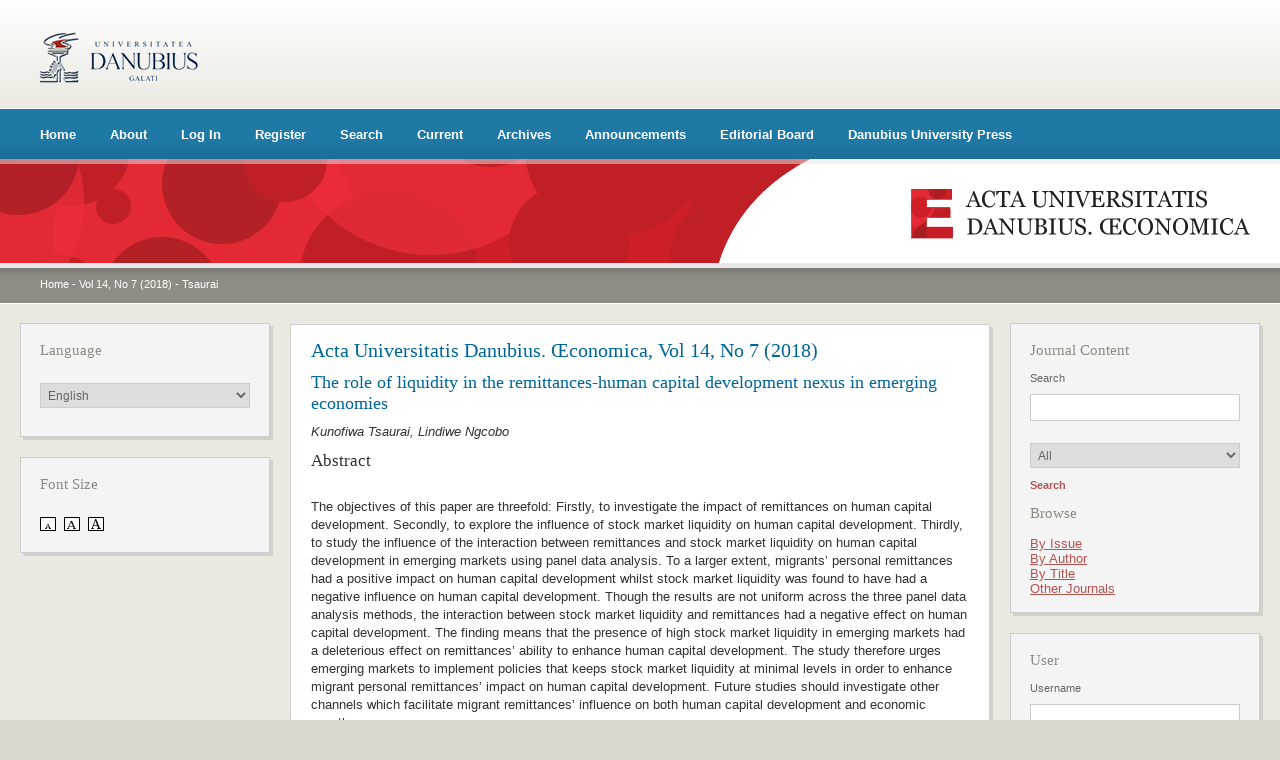

--- FILE ---
content_type: text/html; charset=utf-8
request_url: https://journals.univ-danubius.ro/index.php/oeconomica/article/view/5118
body_size: 26192
content:
<?xml version="1.0" encoding="UTF-8"?>
<!DOCTYPE html PUBLIC "-//W3C//DTD XHTML 1.0 Transitional//EN"
    "http://www.w3.org/TR/xhtml1/DTD/xhtml1-transitional.dtd">
<html xmlns="http://www.w3.org/1999/xhtml">
<head>
    <title>The role of liquidity in the remittances-human capital development nexus in emerging economies | Tsaurai | Acta Universitatis Danubius. Œconomica</title>
    <meta http-equiv="Content-Type" content="text/html; charset=utf-8" />
    <meta name="description" content="The role of liquidity in the remittances-human capital development nexus in emerging economies" />
            <meta name="keywords" content="Remittances; Human Capital Development; Liquidity; Emerging Markets" />
    
    <link rel="schema.DC" href="http://purl.org/dc/elements/1.1/" />

	<meta name="DC.Contributor.Sponsor" xml:lang="en" content="N/A"/>
	<meta name="DC.Creator.PersonalName" content="Kunofiwa Tsaurai"/>
	<meta name="DC.Creator.PersonalName" content="Lindiwe Ngcobo"/>
	<meta name="DC.Date.created" scheme="ISO8601" content="2018-10-12"/>
	<meta name="DC.Date.dateSubmitted" scheme="ISO8601" content="2018-07-05"/>
	<meta name="DC.Date.issued" scheme="ISO8601" content="2018-12-17"/>
	<meta name="DC.Date.modified" scheme="ISO8601" content="2018-12-17"/>
	<meta name="DC.Description" xml:lang="en" content=" The objectives of this paper are threefold: Firstly, to investigate the impact of remittances on human capital development. Secondly, to explore the influence of stock market liquidity on human capital development. Thirdly, to study the influence of the interaction between remittances and stock market liquidity on human capital development in emerging markets using panel data analysis. To a larger extent, migrants&amp;rsquo; personal remittances had a positive impact on human capital development whilst stock market liquidity was found to have had a negative influence on human capital development. Though the results are not uniform across the three panel data analysis methods, the interaction between stock market liquidity and remittances had a negative effect on human capital development. The finding means that the presence of high stock market liquidity in emerging markets had a deleterious effect on remittances&amp;rsquo; ability to enhance human capital development. The study therefore urges emerging markets to implement policies that keeps stock market liquidity at minimal levels in order to enhance migrant personal remittances&amp;rsquo; impact on human capital development. Future studies should investigate other channels which facilitate migrant remittances&amp;rsquo; influence on both human capital development and economic growth. "/>
	<meta name="DC.Format" scheme="IMT" content="application/pdf"/>		
	<meta name="DC.Identifier" content="5118"/>
	<meta name="DC.Identifier.URI" content="https://journals.univ-danubius.ro/index.php/oeconomica/article/view/5118"/>
	<meta name="DC.Language" scheme="ISO639-1" content="en"/>
	<meta name="DC.Rights" content="      Normal   0           false   false   false     EN-US   X-NONE   X-NONE                             MicrosoftInternetExplorer4                                                                                                                                                                                                                                                                                                                                                    The author fully assumes the content originality and the holograph signature makes him responsible in case of trial. "/>
	<meta name="DC.Source" content="Acta Universitatis Danubius. Œconomica"/>
	<meta name="DC.Source.ISSN" content="2067 – 340X"/>
	<meta name="DC.Source.Issue" content="7"/>
	<meta name="DC.Source.URI" content="https://journals.univ-danubius.ro/index.php/oeconomica"/>
	<meta name="DC.Source.Volume" content="14"/>
						<meta name="DC.Subject" xml:lang="en" content="Remittances"/>
								<meta name="DC.Subject" xml:lang="en" content="Human Capital Development"/>
								<meta name="DC.Subject" xml:lang="en" content="Liquidity"/>
								<meta name="DC.Subject" xml:lang="en" content="Emerging Markets"/>
				<meta name="DC.Title" content="The role of liquidity in the remittances-human capital development nexus in emerging economies"/>
		<meta name="DC.Type" content="Text.Serial.Journal"/>
	<meta name="DC.Type.articleType" content="Business Administration and Business Economics"/>	    	<meta name="gs_meta_revision" content="1.1" />
	<meta name="citation_journal_title" content="Acta Universitatis Danubius. Œconomica"/>
	<meta name="citation_issn" content="2067 – 340X"/>
	<meta name="citation_authors" content="Tsaurai, Kunofiwa; Ngcobo, Lindiwe"/>
	<meta name="citation_title" content="The role of liquidity in the remittances-human capital development nexus in emerging economies"/>
	<meta name="citation_date" content="12/10/2018"/>
	<meta name="citation_volume" content="14"/>
	<meta name="citation_issue" content="7"/>
	<meta name="citation_abstract_html_url" content="https://journals.univ-danubius.ro/index.php/oeconomica/article/view/5118"/>
	<meta name="citation_pdf_url" content="https://journals.univ-danubius.ro/index.php/oeconomica/article/view/5118/4769"/>

    <link rel="stylesheet" href="https://journals.univ-danubius.ro/styles/css/stil.css" type="text/css" />
    
    
            <link rel="stylesheet" href="https://journals.univ-danubius.ro/plugins/themes/oeconomica/css/stil.css" type="text/css" />
    
    <!-- Base Jquery -->
    <script src="http://www.google.com/jsapi"></script>
    <script type="text/javascript">
        // Provide a local fallback if the CDN cannot be reached
        if (typeof google == 'undefined') {
            document.write(unescape("%3Cscript src='https://journals.univ-danubius.ro/lib/pkp/js/lib/jquery/jquery.min.js' type='text/javascript'%3E%3C/script%3E"));
            document.write(unescape("%3Cscript src='https://journals.univ-danubius.ro/lib/pkp/js/lib/jquery/plugins/jqueryUi.min.js' type='text/javascript'%3E%3C/script%3E"));
        } else {
            google.load("jquery", "1.4.2");
            google.load("jqueryui", "1.8.1");
        }
    </script>
    
    <script type="text/javascript" src="https://journals.univ-danubius.ro/lib/pkp/js/jquery.cookie.js"></script>
    <script type="text/javascript" src="https://journals.univ-danubius.ro/lib/pkp/js/fontController.js" ></script>

    <script type="text/javascript" src="https://journals.univ-danubius.ro/lib/pkp/js/general.js"></script>
    
	<link rel="alternate" type="application/atom+xml" href="https://journals.univ-danubius.ro/index.php/oeconomica/gateway/plugin/WebFeedGatewayPlugin/atom" />
	<link rel="alternate" type="application/rdf+xml" href="https://journals.univ-danubius.ro/index.php/oeconomica/gateway/plugin/WebFeedGatewayPlugin/rss" />
	<link rel="alternate" type="application/rss+xml" href="https://journals.univ-danubius.ro/index.php/oeconomica/gateway/plugin/WebFeedGatewayPlugin/rss2" />
	<script language="javascript" type="text/javascript" src="https://journals.univ-danubius.ro/js/articleView.js"></script>
	<script language="javascript" type="text/javascript" src="https://journals.univ-danubius.ro/js/pdfobject.js"></script>

</head>
<body>
<div id="container">
<div id="fade" class="black_overlay"></div>
    <div id="header">
        <div id="header-top">
            <img src="https://journals.univ-danubius.ro/styles/img/header_logo.gif" />
        </div>
        <div id="header-meniu">
            <ul>
                <li><a href="https://journals.univ-danubius.ro/index.php/oeconomica/index" target="_parent">Home</a></li>
                <li><a href="https://journals.univ-danubius.ro/index.php/oeconomica/about" target="_parent">About</a></li>

                                <li><a href="https://journals.univ-danubius.ro/index.php/oeconomica/login" target="_parent">Log In</a></li>
                <li><a href="https://journals.univ-danubius.ro/index.php/oeconomica/user/register" target="_parent">Register</a></li>
                                                <li><a href="https://journals.univ-danubius.ro/index.php/oeconomica/search" target="_parent">Search</a></li>
                
                                <li><a href="https://journals.univ-danubius.ro/index.php/oeconomica/issue/current" target="_parent">Current</a></li>
                <li><a href="https://journals.univ-danubius.ro/index.php/oeconomica/issue/archive" target="_parent">Archives</a></li>
                
                                <li><a href="https://journals.univ-danubius.ro/index.php/oeconomica/announcement" target="_parent">Announcements</a></li>
                                

                                                <li><a href="http://journals.univ-danubius.ro/index.php/oeconomica/pages/view/eboeconomica" target="_parent">Editorial Board</a></li>
                                                                <li><a href="http://journals.univ-danubius.ro/index.php/oeconomica/pages/view/dupoeconomica" target="_parent">Danubius University Press</a></li>
                                            </ul>
        </div>
        <div id="header-titlu">
                        <div class="header-margine-sus"></div>
            <a id="logo-facultate" href="https://journals.univ-danubius.ro/index.php/oeconomica/index" title="Acta Universitatis Danubius. Œconomica"></a>
                    </div>
        <div id="header-breadcrumb">
            <a href="https://journals.univ-danubius.ro/index.php/oeconomica/index" target="_parent">Home</a> -
            <a href="https://journals.univ-danubius.ro/index.php/oeconomica/issue/view/288" target="_parent">Vol 14, No 7 (2018)</a> -            <a href="https://journals.univ-danubius.ro/index.php/oeconomica/article/view/5118/0" class="current" target="_parent">Tsaurai</a>
        </div>
    </div>

    <div id="body">
   

        <div id="content-wrapper">
            <div class="content-margine-sus"></div>
            <div id="content">
            <h1>Acta Universitatis Danubius. Œconomica,&nbsp;Vol 14, No 7 (2018)</h1>
	<div id="topBar">
					</div>
		
	<div id="articleTitle"><h3>The role of liquidity in the remittances-human capital development nexus in emerging economies</h3></div>
	<div id="authorString"><em>Kunofiwa Tsaurai, Lindiwe Ngcobo</em></div>
	<br />
			<div id="articleAbstract">
		<h4>Abstract</h4>
		<br />
		<div><p>The objectives of this paper are threefold: Firstly, to investigate the impact of remittances on human capital development. Secondly, to explore the influence of stock market liquidity on human capital development. Thirdly, to study the influence of the interaction between remittances and stock market liquidity on human capital development in emerging markets using panel data analysis. To a larger extent, migrants&rsquo; personal remittances had a positive impact on human capital development whilst stock market liquidity was found to have had a negative influence on human capital development. Though the results are not uniform across the three panel data analysis methods, the interaction between stock market liquidity and remittances had a negative effect on human capital development. The finding means that the presence of high stock market liquidity in emerging markets had a deleterious effect on remittances&rsquo; ability to enhance human capital development. The study therefore urges emerging markets to implement policies that keeps stock market liquidity at minimal levels in order to enhance migrant personal remittances&rsquo; impact on human capital development. Future studies should investigate other channels which facilitate migrant remittances&rsquo; influence on both human capital development and economic growth.</p></div>
		<br />
		</div>
	
			<h4>References</h4>
		<br />
		<div>
					</div>
		<br />
	
				
			Full Text:
									<a href="https://journals.univ-danubius.ro/index.php/oeconomica/article/view/5118/4769" class="file" target="_parent">PDF</a><br /><br />
													

<div class="separator"></div>

<h3>Refbacks</h3>

<ul class="plain">
				<li>There are currently no refbacks.</li>
	</ul>
<a rel="license" href="http://creativecommons.org/licenses/by/4.0/"><img alt="Creative Commons License" style="border-width:0" src="https://i.creativecommons.org/l/by/4.0/80x15.png" /></a><br />This work is licensed under a <a rel="license" href="http://creativecommons.org/licenses/by/4.0/">Creative Commons Attribution 4.0 International License</a>.





  
            </div><!-- content -->
            <div class="content-margine-jos"></div>
        </div><!-- content-wrapper -->

                <div id="sidebar-st">
            <div class="block">
    <div class="block-margine-sus"></div>
    <div class="block-content">
    <h1>Language</h1>
    <form action="#">
        <select size="1" name="locale" onchange="location.href=('https://journals.univ-danubius.ro/index.php/oeconomica/user/setLocale/NEW_LOCALE?source=%2Findex.php%2Foeconomica%2Farticle%2Fview%2F5118'.replace('NEW_LOCALE', this.options[this.selectedIndex].value))" class="selectMenu"><option label="Basque (Euskara)" value="eu_ES">Basque (Euskara)</option>
<option label="Catalan" value="ca_ES">Catalan</option>
<option label="Czech" value="cs_CZ">Czech</option>
<option label="Danish" value="da_DK">Danish</option>
<option label="Deutsch (Deutschland)" value="de_DE">Deutsch (Deutschland)</option>
<option label="English" value="en_US" selected="selected">English</option>
<option label="Español (España)" value="es_ES">Español (España)</option>
<option label="Français (Canada)" value="fr_CA">Français (Canada)</option>
<option label="Greek" value="el_GR">Greek</option>
<option label="Hrvatski" value="hr_HR">Hrvatski</option>
<option label="Italiano" value="it_IT">Italiano</option>
<option label="Nederlands" value="nl_NL">Nederlands</option>
<option label="Norwegian" value="no_NO">Norwegian</option>
<option label="Persian" value="fa_IR">Persian</option>
<option label="Português (Brasil)" value="pt_BR">Português (Brasil)</option>
<option label="Russian" value="ru_RU">Russian</option>
<option label="" value="sv_SV"></option>
<option label="Türkiye Türkçesi" value="tr_TR">Türkiye Türkçesi</option>
</select>
    </form>
    <div class="clear"></div>
    </div>
    <div class="block-margine-jos"></div>
</div>
            <div class="block">
                <div class="block-margine-sus"></div>
                <div class="block-content">
                    <h1>Font Size</h1>
                    <a href="#" onclick="setFontSize('Small');" class="icon"><img src="https://journals.univ-danubius.ro/lib/pkp/templates/images/icons/font_small.gif" width="16" height="14" alt="Small" /></a>&nbsp;
                    <a href="#" onclick="setFontSize('Medium');" class="icon"><img src="https://journals.univ-danubius.ro/lib/pkp/templates/images/icons/font_medium.gif" width="16" height="14" alt="Medium" /></a>&nbsp;
                    <a href="#" onclick="setFontSize('Large');" class="icon"><img src="https://journals.univ-danubius.ro/lib/pkp/templates/images/icons/font_large.gif" width="16" height="14" alt="Large" /></a>
                    <div class="clear"></div>
                </div>
                <div class="block-margine-jos"></div>
            </div>
        </div>
        
        
                <div id="sidebar-dr">
            <div class="block">
    <div class="block-margine-sus"></div>
    <div class="block-content">
    <h1>Journal Content</h1>
    <form name="sidebarSearch" method="post" action="https://journals.univ-danubius.ro/index.php/oeconomica/search/results">
    <label>Search</label>
    <input type="text" id="query" name="query" value=""/>
    <select name="searchField" size="1" class="selectMenu">
    <option label="All" value="">All</option>
<option label="Authors" value="1">Authors</option>
<option label="Title" value="2">Title</option>
<option label="Abstract" value="4">Abstract</option>
<option label="Index terms" value="120">Index terms</option>
<option label="Full Text" value="128">Full Text</option>

    </select>
    <a href="javascript:document.sidebarSearch.submit()">Search</a>
    </form>

    <br />

        <h1>Browse</h1>
    <ul>
        <li><a href="https://journals.univ-danubius.ro/index.php/oeconomica/issue/archive">By Issue</a></li>
        <li><a href="https://journals.univ-danubius.ro/index.php/oeconomica/search/authors">By Author</a></li>
        <li><a href="https://journals.univ-danubius.ro/index.php/oeconomica/search/titles">By Title</a></li>
                <li><a href="https://journals.univ-danubius.ro/index.php/index">Other Journals</a></li>
            </ul>
        <div class="clear"></div>
    </div>
    <div class="block-margine-jos"></div>
</div>
<div class="block">
    <div class="block-margine-sus"></div>
    <div class="block-content">
            <h1>User</h1>
        
                        <form name="signIn" method="post" action="https://journals.univ-danubius.ro/index.php/oeconomica/login/signIn">
            <label for="sidebar-username">Username</label>
            <input type="text" id="sidebar-username" name="username" value=""/>
            <label for="sidebar-password">Password</label>
            <input type="password" id="sidebar-password" name="password" value="" />
            <div class="remember"><input type="checkbox" id="remember" name="remember" value="1" class="chkbox" /><label>Remember me</label></div>
            <div class="submit"><a href="javascript:document.signIn.submit()">Log In</a></div>
            </form>
                <div class="clear"></div>
    </div>
    <div class="block-margine-jos"></div>
</div> 
  <div class="block">
    <div class="block-margine-sus"></div>
    <div class="block-content">
        <h1>Notifications</h1>
        <ul>
                    <li><a href="https://journals.univ-danubius.ro/index.php/oeconomica/notification">View</a></li>
            <li><a href="https://journals.univ-danubius.ro/index.php/oeconomica/notification/subscribeMailList">Subscribe</a><br/><a href="https://journals.univ-danubius.ro/index.php/oeconomica/notification/unsubscribeMailList">Unsubscribe</a></li>    
                </ul>
    <div class="clear"></div>
    </div>
    <div class="block-margine-jos"></div>
</div>
 <div class="block">
    <div class="block-margine-sus"></div>
    <div class="block-content">
        <h1>Information</h1>
        <ul>
            <li><a href="https://journals.univ-danubius.ro/index.php/oeconomica/information/readers">For Readers</a></li>            <li><a href="https://journals.univ-danubius.ro/index.php/oeconomica/information/authors">For Authors</a></li>            <li><a href="https://journals.univ-danubius.ro/index.php/oeconomica/information/librarians">For Librarians</a></li>        </ul>
    <div class="clear"></div>
    </div>
    <div class="block-margine-jos"></div>
</div>
            <div class="block">
                <div class="block-margine-sus"></div>
                <div class="block-content">
                    <h1>Keywords</h1>
                                            <a href="https://journals.univ-danubius.ro/index.php/oeconomica/search/advancedResults?subject=Economic%20Growth"><span style="font-size: 96.739130434783%;">Economic Growth</span></a> 
                                            <a href="https://journals.univ-danubius.ro/index.php/oeconomica/search/advancedResults?subject=Economic%20growth"><span style="font-size: 114.13043478261%;">Economic growth</span></a> 
                                            <a href="https://journals.univ-danubius.ro/index.php/oeconomica/search/advancedResults?subject=FDI"><span style="font-size: 118.47826086957%;">FDI</span></a> 
                                            <a href="https://journals.univ-danubius.ro/index.php/oeconomica/search/advancedResults?subject=GDP"><span style="font-size: 140.21739130435%;">GDP</span></a> 
                                            <a href="https://journals.univ-danubius.ro/index.php/oeconomica/search/advancedResults?subject=Nigeria"><span style="font-size: 161.95652173913%;">Nigeria</span></a> 
                                            <a href="https://journals.univ-danubius.ro/index.php/oeconomica/search/advancedResults?subject=Romania"><span style="font-size: 101.08695652174%;">Romania</span></a> 
                                            <a href="https://journals.univ-danubius.ro/index.php/oeconomica/search/advancedResults?subject=SMEs"><span style="font-size: 105.4347826087%;">SMEs</span></a> 
                                            <a href="https://journals.univ-danubius.ro/index.php/oeconomica/search/advancedResults?subject=SMMEs"><span style="font-size: 96.739130434783%;">SMMEs</span></a> 
                                            <a href="https://journals.univ-danubius.ro/index.php/oeconomica/search/advancedResults?subject=South%20Africa"><span style="font-size: 161.95652173913%;">South Africa</span></a> 
                                            <a href="https://journals.univ-danubius.ro/index.php/oeconomica/search/advancedResults?subject=South%20Africa."><span style="font-size: 101.08695652174%;">South Africa.</span></a> 
                                            <a href="https://journals.univ-danubius.ro/index.php/oeconomica/search/advancedResults?subject=consumption"><span style="font-size: 96.739130434783%;">consumption</span></a> 
                                            <a href="https://journals.univ-danubius.ro/index.php/oeconomica/search/advancedResults?subject=development"><span style="font-size: 101.08695652174%;">development</span></a> 
                                            <a href="https://journals.univ-danubius.ro/index.php/oeconomica/search/advancedResults?subject=economic%20development"><span style="font-size: 109.78260869565%;">economic development</span></a> 
                                            <a href="https://journals.univ-danubius.ro/index.php/oeconomica/search/advancedResults?subject=economic%20growth"><span style="font-size: 170.65217391304%;">economic growth</span></a> 
                                            <a href="https://journals.univ-danubius.ro/index.php/oeconomica/search/advancedResults?subject=performance"><span style="font-size: 109.78260869565%;">performance</span></a> 
                                            <a href="https://journals.univ-danubius.ro/index.php/oeconomica/search/advancedResults?subject=regional%20development"><span style="font-size: 96.739130434783%;">regional development</span></a> 
                                            <a href="https://journals.univ-danubius.ro/index.php/oeconomica/search/advancedResults?subject=regional%20disparities"><span style="font-size: 96.739130434783%;">regional disparities</span></a> 
                                            <a href="https://journals.univ-danubius.ro/index.php/oeconomica/search/advancedResults?subject=sub-Saharan%20Africa"><span style="font-size: 105.4347826087%;">sub-Saharan Africa</span></a> 
                                            <a href="https://journals.univ-danubius.ro/index.php/oeconomica/search/advancedResults?subject=sustainability"><span style="font-size: 105.4347826087%;">sustainability</span></a> 
                                            <a href="https://journals.univ-danubius.ro/index.php/oeconomica/search/advancedResults?subject=sustainable%20development"><span style="font-size: 109.78260869565%;">sustainable development</span></a> 
                                            <a href="https://journals.univ-danubius.ro/index.php/oeconomica/search/advancedResults?subject=tourism"><span style="font-size: 105.4347826087%;">tourism</span></a> 
                                    </div>
                <div class="block-margine-jos"></div>
            </div>
        </div>
            <div class="clear"></div>
    </div><!-- body -->

    <div id="footer">
        <p>Copyright  Danubius University 2026. All right reserved.</p>
        
                The articles that are published in the journal are distributed under&nbsp;<a href="https://creativecommons.org/licenses/by/4.0/" target="_blank">CC BY license</a>.&nbsp;Users can distribute, remix, tweak, and build upon our articles, even commercially, as long as they are credited for the original creation.&nbsp;<img src="https://i.creativecommons.org/l/by/4.0/80x15.png" alt="Licenţa Creative Commons" />
        
        
        

        
            <ul>
        <li id="home"><a href="https://journals.univ-danubius.ro/index.php/oeconomica/index">Home</a></li>
        <li id="about"><a href="https://journals.univ-danubius.ro/index.php/oeconomica/about">About</a></li>

                    <li id="login"><a href="https://journals.univ-danubius.ro/index.php/oeconomica/login">Log In</a></li>
            <!-- **** Register button was here **** -->
                            <li id="search"><a href="https://journals.univ-danubius.ro/index.php/oeconomica/search">Search</a></li>
        
                    <li id="current"><a href="https://journals.univ-danubius.ro/index.php/oeconomica/issue/current">Current</a></li>
            <li id="archives"><a href="https://journals.univ-danubius.ro/index.php/oeconomica/issue/archive">Archives</a></li>
        
                    <li id="announcements"><a href="https://journals.univ-danubius.ro/index.php/oeconomica/announcement">Announcements</a></li>
                

                                    <li id="navItem"><a href="http://journals.univ-danubius.ro/index.php/oeconomica/pages/view/eboeconomica">Editorial Board</a></li>
                                                <li id="navItem"><a href="http://journals.univ-danubius.ro/index.php/oeconomica/pages/view/dupoeconomica">Danubius University Press</a></li>
                        </ul>
        <p class="fade">Design and platform integration by <a href="http://www.uis.ro" target="_blank"><strong>UIS</strong></a></p>
    </div>

</div><!-- container -->
</body>
</html>

--- FILE ---
content_type: text/css
request_url: https://journals.univ-danubius.ro/styles/css/stil.css
body_size: 12895
content:
/* DEFAULT SETTINGS */
/*********************************************************************/

html, body { width: 100%; height: 100%; margin: 0; padding: 0; text-align: left; background: #DCD8CC; font-family: Arial, sans-serif; font-size: 13px; color: #333333; line-height: normal; }

textarea { overflow: auto; }

img { border: none; }

a { outline: none; }

p { padding: 0 0 5px 0; }

* { padding: 0; margin: 0; }

table { border-collapse: collapse; border-spacing: 0; border: none; width: 100%; }

.clear { height: 0; font-size: 0; line-height: 0; clear: both; display: block; visibility: hidden; }

h1, h2, h3, h4, h5, h6 { font-family: Georgia; font-size: 22px; line-height: normal; color: #7C51A0; font-weight: normal; padding: 0 0 10px 0; }

a:link, 
a:visited { color: #B45451; text-decoration: underline; }

a:hover, 
a:active { color: #B45451; text-decoration: none; }


/* CONTAINER */
/*********************************************************************/

#container { width: 100%; }


/* HEADER */
/*********************************************************************/

#header { width: 100%; height: 351px; }
#header #header-top { height: 109px; position: relative; background: url('../img/header_top_bg.png') 0 0 repeat-x; z-index: 1; overflow: hidden; }
#header #header-top img { position: absolute; top: 28px; left: 38px; z-index: 2; }
#header #header-top .header-logo { width: 163px; height: 57px; position: absolute; top: 28px; left: 38px; background: url('../img/header_logo.gif') 0 0 no-repeat;  }

#header #header-meniu { height: 14px; background: url('../img/header_meniu_bg.png') 0 0 repeat-x; padding: 18px 40px; }
#header #header-meniu ul { width: 1200px; list-style-type: none; }
#header #header-meniu ul li { display: inline; padding-right: 30px; }
#header #header-meniu ul li a { color: #FFFFFF; font-weight: bold; text-decoration: none; line-height: 14px; }
#header #header-meniu ul li a:hover { text-decoration: underline; }

#header #header-titlu { height: 151px; position: relative; background: #E8E8E8 url('../img/header_imagine.jpg') 0 0 no-repeat; z-index: 1; }
#header #header-titlu #header-margine-sus { width: 1400px; height: 5px; position: absolute; top: 0; left: 0; background: url('../img/header_margine_sus.png') 0 0 no-repeat; z-index: 2; }
#header #header-titlu h1{ font-family: Georgia, serif; font-size: 30px; line-height: 30px; text-align: right; letter-spacing: -2px; word-spacing: 1px; color: #1F79A5; padding: 60px 40px 61px 0; }

#header #header-breadcrumb { font-size: 11px; line-height: 11px; color: #FFFFFF; height: 11px; background: url('../img/header_breadcrumb_bg.png') 0 0 repeat-x; padding: 16px 40px 14px 40px; }
#header #header-breadcrumb a { color: #FFFFFF; text-decoration: none; }
#header #header-breadcrumb a:hover { text-decoration: underline; }


/* BODY */
/*********************************************************************/

#body { padding: 19px 17px 0 20px; background: #EAE8E0; }


/* SIDEBAR */
/*********************************************************************/

#sidebar-st { width: 253px; float: left; margin: 0 0 0 -100%; padding: 0; display: inline; }
#sidebar-dr { width: 253px; float: left; margin: 0 0 0 -253px; padding: 0; display: inline; }

.block { width: 253px; background: url('../img/sidebar_block_bg.png') 0 0 repeat-y; margin-bottom: 17px; }
.block .block-margine-sus { width: 253px; height: 4px; background: url('../img/sidebar_block_margine_sus.png') top center no-repeat; line-height: 0; font-size: 0; }
.block .block-margine-jos { width: 253px; height: 4px; background: url('../img/sidebar_block_margine_jos.png') bottom center no-repeat; line-height: 0; font-size: 0; }
.block-content { width: 210px; padding: 16px 23px 16px 20px; }
.block-content .separator5 { width: 210px; padding-bottom: 5px; clear: both; display: block; line-height: 0; font-size: 0; }
.block-content .separator10 { width: 210px; padding-bottom: 10px; clear: both; display: block; line-height: 0; font-size: 0; }
.block-content .separator15 { width: 210px; padding-bottom: 15px; clear: both; display: block; line-height: 0; font-size: 0; }
.block-content h1 { font-size: 15px; line-height: 15px; color: #8E8C85; padding-bottom: 15px; font-weight: normal !important; }
.block-content h2 { font-size: 15px; line-height: 15px; color: #8E8C85; padding: 0 0 5px 0; font-weight: normal !important; }
.block-content h3, h4, h5, h6 { font-size: 14px; line-height: 14px; color: #8E8C85; padding-bottom: 15px; font-weight: normal !important; }
.block-content a { color: #B45451; text-decoration: underline; padding-bottom: 5px; }
.block-content a:hover { text-decoration: none; }
.block-content p { color: #666666; line-height: 13px; padding-bottom: 5px; }
.block-content form { width: 210px; }
.block-content form a { font-size: 11px; line-height: 11px; font-weight: bold; text-decoration: none; }
.block-content form a:hover { text-decoration: underline; }
.block-content form label { color: #666666; font-size: 11px; line-height: 11px; }
.block-content form input { width: 198px; height: 15px; border: 1px solid #CCCCCC; margin: 10px 0 12px 0; padding: 5px; color: #666666; font-size: 12px; }
.block-content form .submit { float: left; margin: 0; padding: 0; }
.block-content form .remember { width: 90px; float: right; text-align: right; margin: 0; padding: 0; }
.block-content form .remember .chkbox { width: 10px; height: 10px; float: left; margin: 0; padding: 0; }
* html .block-content form .remember .chkbox { width: 15px; height: 15px; float: left; margin: 0; padding: 0; }
.block-content form select { width: 210px; height: 25px; border: 1px solid #CCCCCC; margin: 10px 0 12px 0; padding: 3px; color: #666666; font-size: 12px; }
.block-content form select option { color: #666666; background: #FFFFFF; }
.block-content ul { list-style-type: none; }
.block-content a.icon { width: 16px; height:14px; display: inline-block; float: left; margin: 10px 8px 0 0; }


/* CONTENT CU SIDEBAR */
/*********************************************************************/

#content-wrapper { width: 100%; float: left; margin: 0; padding: 0; }
#content-wrapper .content-margine-sus { height: 3px; border: 1px solid #D2D0C9; border-bottom: none; background: #FFFFFF; margin: 1px 273px -1px 270px; line-height: 0; font-size: 0; }
#content-wrapper .content-margine-jos { height: 3px; background: #D2D0C9; margin: 0 270px 28px 273px; line-height: 0; font-size: 0; }
* html #content-wrapper .content-margine-jos { height: 3px; background: #D2D0C9; margin: 0 270px 10px 273px; line-height: 0; font-size: 0; }
#content-wrapper #content { border-left: 1px solid #D2D0C9; border-bottom: 1px solid #D2D0C9; border-right: 4px solid #D2D0C9; border-top: none; background: #FFFFFF; margin: 0 270px; padding: 12px 20px 12px 20px; overflow: hidden; }
#content-wrapper #content .content-block { overflow: hidden; }
#content-wrapper h1 { font-size: 20px; color: #006699; }
#content-wrapper h2 { font-size: 19px; color: #006699; }
#content-wrapper h3 { font-size: 18px; color: #006699; font-weight: normal; }
#content-wrapper h4 { font-size: 17px; color: #333333; font-weight: normal; }
#content-wrapper h5, h6 { font-size: 14px; color: #333333; font-weight: normal; padding: 5px 0 5px 0; }
#content-wrapper p { color: #333333; padding-bottom: 15px; line-height: 18px; }
#content-wrapper ul { padding: 0 0 15px 14px; }
#content-wrapper ol { padding: 0 0 15px 19px; }
#content-wrapper p.links { padding-bottom: 35px; }
#content-wrapper .content-separator { height: 5px; background: url('../img/content_separator_bg.png') 0 0 repeat-x; margin: 15px 0 25px 0; padding: 0; line-height: 0; font-size: 0; }
#content-wrapper .homepage-image img { width: 120px; padding: 0 18px 15px 0; float: left; margin: 0; border: 0; }
#content-wrapper #homepage-image img { width: 120px; height: 159px; margin: 0 20px 10px 0 !important; border: 0; float: left; }
#content-wrapper ul.links { list-style-type: none; padding: 0 0 15px 0; }
#content-wrapper ul.links li { display: inline; padding-right: 16px; margin: 0; }
#content-wrapper ul.plain { list-style-type: none; }
#content-wrapper ul.menu { list-style-type: none; }
#content-wrapper ul.menu li.current { font-weight: bold; }
#content-wrapper span.instruct { display: block; margin-bottom: 6px; }
#content-wrapper #records ul { list-style-type: none; padding: 0; }
#content-wrapper #records span.title { font-size: 16px; color: #006699; font-weight: normal; }

#content-wrapper form { font-family: Arial, sans-serif; font-size: 13px; line-height: 15px; color: #333333; }
#content-wrapper form input[type="text"] { border: 1px solid #CCCCCC; margin: 0 0 6px 0; padding: 3px; }
#content-wrapper form input[type="password"] { border: 1px solid #CCCCCC; margin: 0 0 6px 0; padding: 3px; }
#content-wrapper form input[type="file"] { margin: 0 0 6px 0; padding: 3px; }
#content-wrapper form input[type="checkbox"] { margin: 2px 0 2px 0; }
#content-wrapper form textarea { width: 75%; border: 1px solid #CCCCCC; margin: 0 0 6px 0; font-family: Arial, sans-serif; font-size: 13px; line-height: 15px; color: #333333; }
#content-wrapper form select { border: 1px solid #CCCCCC; margin: 0 0 6px 0; padding: 3px; }
#content-wrapper form select.searchMenu { width: 87.6px; }
#content-wrapper table { width: 100%; }
* html #content-wrapper table { width: 50%; }


/* CONTENT FARA SIDEBAR ST */
/*********************************************************************/

#content-wrapper .content-margine-sus-st { height: 3px; border: 1px solid #D2D0C9; border-bottom: none; background: #FFFFFF; margin: 1px 273px -1px 0; line-height: 0; font-size: 0; }
#content-wrapper .content-margine-jos-st { height: 3px; background: #D2D0C9; margin: 0 270px 28px 3px; line-height: 0; font-size: 0; }
#content-wrapper #content-st { border-left: 1px solid #D2D0C9; border-bottom: 1px solid #D2D0C9; border-right: 4px solid #D2D0C9; border-top: none; background: #FFFFFF; margin: 0 270px 0 0; padding: 12px 20px 12px 20px; overflow: hidden; }


/* CONTENT FARA SIDEBAR DR */
/*********************************************************************/

#content-wrapper .content-margine-sus-dr { height: 3px; border: 1px solid #D2D0C9; border-bottom: none; background: #FFFFFF; margin: 1px 3px -1px 270px; line-height: 0; font-size: 0; }
#content-wrapper .content-margine-jos-dr { height: 3px; background: #D2D0C9; margin: 0 0 28px 273px; line-height: 0; font-size: 0; }
#content-wrapper #content-dr { border-left: 1px solid #D2D0C9; border-bottom: 1px solid #D2D0C9; border-right: 4px solid #D2D0C9; border-top: none; background: #FFFFFF; margin: 0 0 0 270px; padding: 12px 20px 12px 20px; overflow: hidden; }


/* FOOTER */
/*********************************************************************/

#footer { font-size: 11px; background: #DCD8CC url('../img/footer_bg.png') 0 0 repeat-x; padding: 30px 40px 40px 40px; clear: both; }
#footer p.fade { color: #666666; }
#footer ul { list-style-type: none; padding: 0 0 10px 0; }
#footer ul li { display: inline; padding-right: 9px; margin: 0; }


/* DIVERSE */
/*********************************************************************/

.tocSectionTitle { padding: 20px 0 14px 0; color: #006699 !important; }
#articlePdfResizer { width: 100%; height: 400px; }
#articlePdf { width: 100%; height: 99%; }
#articlePdf.fullscreen { position: fixed; width: 97%; height: 95%; left: 20px; top: 7px; z-index: 1002; }
.black_overlay{ display: none; position: absolute; top: 0%; left: 0%; width: 100%; height: 2000px; background-color: black; z-index:1001; }
#fullscreenShow { display: none; float: right;}
#fullscreenHide { padding: 2px; background-color: white; display: none; position: fixed; bottom: 3px; right: 3px; z-index: 1003; }

ul.tagit {
	padding:1px 5px;
	border-style:solid;
	border-width:1px;
	border-color:#C6C6C6;
	overflow:auto !important;
	width:500px;
	margin-bottom: 0px;
}
ul.tagit li {
	-moz-border-radius:5px 5px 5px 5px;
	display: block;
	float: left !important;
	margin:2px 5px 2px 0;
	clear: none;
}
ul.tagit li.tagit-choice {
	background-color:#DEE7F8;
	border:1px solid #CAD8F3;
	padding:2px 4px 3px;
}
ul.tagit li.tagit-choice:hover {
	background-color:#bbcef1;
	border-color:#6d95e0;
}
ul.tagit li.tagit-new {
	padding:2px 4px 3px;
	padding:2px 4px 1px;
	padding:2px 4px 1px 0;
}

ul.tagit li.tagit-choice input {
	display:block !important;
	float:left;
	margin:2px 5px 2px 0;
}
ul.tagit li.tagit-choice a.close {
	color:#777777;
	cursor:pointer;
	font-size:12px;
	font-weight:bold;
	outline:medium none;
	padding:2px 0 2px 3px;
	text-decoration:none;
}
ul.tagit input[type="text"] {
	-moz-box-sizing:border-box;
	border:none !important;
	margin:0;
	padding:0;
	width:inherit;
	border-color:#C6C6C6;
	background-color:#FFFFFF;
	color:#333333;
}

ul.tagit li:after, ul.tagit li div:after {
	content:" ";
	display:block;
	clear:none;
}

.ui-autocomplete { display: none !important; }